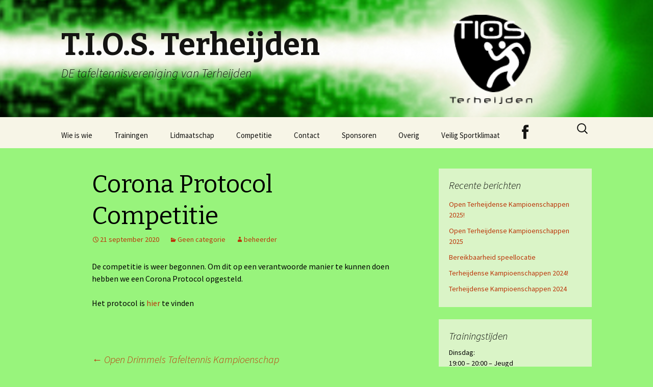

--- FILE ---
content_type: text/html; charset=UTF-8
request_url: http://tios-terheijden.nl/2020/09/21/corona-protocol-competitie/
body_size: 21014
content:
<!DOCTYPE html>
<!--[if IE 7]>
<html class="ie ie7" lang="nl">
<![endif]-->
<!--[if IE 8]>
<html class="ie ie8" lang="nl">
<![endif]-->
<!--[if !(IE 7) & !(IE 8)]><!-->
<html lang="nl">
<!--<![endif]-->
<head>
	<meta charset="UTF-8">
	<meta name="viewport" content="width=device-width">
	<title>Corona Protocol Competitie | T.I.O.S. Terheijden</title>
	<link rel="profile" href="http://gmpg.org/xfn/11">
	<link rel="pingback" href="http://tios-terheijden.nl/xmlrpc.php">
	<!--[if lt IE 9]>
	<script src="http://tios-terheijden.nl/wp-content/themes/twentythirteen/js/html5.js"></script>
	<![endif]-->
	<meta name='robots' content='max-image-preview:large' />
<link rel='dns-prefetch' href='//fonts.googleapis.com' />
<link rel='dns-prefetch' href='//netdna.bootstrapcdn.com' />
<link rel='dns-prefetch' href='//s.w.org' />
<link rel="alternate" type="application/rss+xml" title="T.I.O.S. Terheijden &raquo; Feed" href="http://tios-terheijden.nl/feed/" />
<link rel="alternate" type="application/rss+xml" title="T.I.O.S. Terheijden &raquo; Reactiesfeed" href="http://tios-terheijden.nl/comments/feed/" />
<link rel="alternate" type="text/calendar" title="T.I.O.S. Terheijden &raquo; iCal Feed" href="http://tios-terheijden.nl/events/?ical=1" />
		<script type="text/javascript">
			window._wpemojiSettings = {"baseUrl":"https:\/\/s.w.org\/images\/core\/emoji\/13.1.0\/72x72\/","ext":".png","svgUrl":"https:\/\/s.w.org\/images\/core\/emoji\/13.1.0\/svg\/","svgExt":".svg","source":{"concatemoji":"http:\/\/tios-terheijden.nl\/wp-includes\/js\/wp-emoji-release.min.js?ver=5.8.12"}};
			!function(e,a,t){var n,r,o,i=a.createElement("canvas"),p=i.getContext&&i.getContext("2d");function s(e,t){var a=String.fromCharCode;p.clearRect(0,0,i.width,i.height),p.fillText(a.apply(this,e),0,0);e=i.toDataURL();return p.clearRect(0,0,i.width,i.height),p.fillText(a.apply(this,t),0,0),e===i.toDataURL()}function c(e){var t=a.createElement("script");t.src=e,t.defer=t.type="text/javascript",a.getElementsByTagName("head")[0].appendChild(t)}for(o=Array("flag","emoji"),t.supports={everything:!0,everythingExceptFlag:!0},r=0;r<o.length;r++)t.supports[o[r]]=function(e){if(!p||!p.fillText)return!1;switch(p.textBaseline="top",p.font="600 32px Arial",e){case"flag":return s([127987,65039,8205,9895,65039],[127987,65039,8203,9895,65039])?!1:!s([55356,56826,55356,56819],[55356,56826,8203,55356,56819])&&!s([55356,57332,56128,56423,56128,56418,56128,56421,56128,56430,56128,56423,56128,56447],[55356,57332,8203,56128,56423,8203,56128,56418,8203,56128,56421,8203,56128,56430,8203,56128,56423,8203,56128,56447]);case"emoji":return!s([10084,65039,8205,55357,56613],[10084,65039,8203,55357,56613])}return!1}(o[r]),t.supports.everything=t.supports.everything&&t.supports[o[r]],"flag"!==o[r]&&(t.supports.everythingExceptFlag=t.supports.everythingExceptFlag&&t.supports[o[r]]);t.supports.everythingExceptFlag=t.supports.everythingExceptFlag&&!t.supports.flag,t.DOMReady=!1,t.readyCallback=function(){t.DOMReady=!0},t.supports.everything||(n=function(){t.readyCallback()},a.addEventListener?(a.addEventListener("DOMContentLoaded",n,!1),e.addEventListener("load",n,!1)):(e.attachEvent("onload",n),a.attachEvent("onreadystatechange",function(){"complete"===a.readyState&&t.readyCallback()})),(n=t.source||{}).concatemoji?c(n.concatemoji):n.wpemoji&&n.twemoji&&(c(n.twemoji),c(n.wpemoji)))}(window,document,window._wpemojiSettings);
		</script>
		<style type="text/css">
img.wp-smiley,
img.emoji {
	display: inline !important;
	border: none !important;
	box-shadow: none !important;
	height: 1em !important;
	width: 1em !important;
	margin: 0 .07em !important;
	vertical-align: -0.1em !important;
	background: none !important;
	padding: 0 !important;
}
</style>
	<link rel='stylesheet' id='wp-block-library-css'  href='http://tios-terheijden.nl/wp-includes/css/dist/block-library/style.min.css?ver=5.8.12' type='text/css' media='all' />
<link rel='stylesheet' id='email-subscribers-css'  href='http://tios-terheijden.nl/wp-content/plugins/email-subscribers/public/css/email-subscribers-public.css' type='text/css' media='all' />
<link rel='stylesheet' id='twentythirteen-fonts-css'  href='https://fonts.googleapis.com/css?family=Source+Sans+Pro%3A300%2C400%2C700%2C300italic%2C400italic%2C700italic%7CBitter%3A400%2C700&#038;subset=latin%2Clatin-ext' type='text/css' media='all' />
<link rel='stylesheet' id='genericons-css'  href='http://tios-terheijden.nl/wp-content/themes/twentythirteen/genericons/genericons.css?ver=3.03' type='text/css' media='all' />
<link rel='stylesheet' id='twentythirteen-style-css'  href='http://tios-terheijden.nl/wp-content/themes/twentythirteen/style.css?ver=2013-07-18' type='text/css' media='all' />
<!--[if lt IE 9]>
<link rel='stylesheet' id='twentythirteen-ie-css'  href='http://tios-terheijden.nl/wp-content/themes/twentythirteen/css/ie.css?ver=2013-07-18' type='text/css' media='all' />
<![endif]-->
<link rel='stylesheet' id='tablepress-default-css'  href='http://tios-terheijden.nl/wp-content/plugins/tablepress/css/default.min.css?ver=1.9.2' type='text/css' media='all' />
<link rel='stylesheet' id='fontawesome-css'  href='//netdna.bootstrapcdn.com/font-awesome/3.2.1/css/font-awesome.min.css?ver=1.3.9' type='text/css' media='all' />
<!--[if IE 7]>
<link rel='stylesheet' id='fontawesome-ie-css'  href='//netdna.bootstrapcdn.com/font-awesome/3.2.1/css/font-awesome-ie7.min.css?ver=1.3.9' type='text/css' media='all' />
<![endif]-->
		<style>
			/* Accessible for screen readers but hidden from view */
			.fa-hidden { position:absolute; left:-10000px; top:auto; width:1px; height:1px; overflow:hidden; }
			.rtl .fa-hidden { left:10000px; }
			.fa-showtext { margin-right: 5px; }
		</style>
		<script type='text/javascript' src='http://tios-terheijden.nl/wp-includes/js/jquery/jquery.min.js?ver=3.6.0' id='jquery-core-js'></script>
<script type='text/javascript' src='http://tios-terheijden.nl/wp-includes/js/jquery/jquery-migrate.min.js?ver=3.3.2' id='jquery-migrate-js'></script>
<script type='text/javascript' id='email-subscribers-js-extra'>
/* <![CDATA[ */
var es_data = {"messages":{"es_empty_email_notice":"Please enter email address","es_rate_limit_notice":"You need to wait for sometime before subscribing again","es_single_optin_success_message":"Successfully Subscribed.","es_double_optin_success_message":"Your subscription was successful! Kindly check your mailbox and confirm your subscription. If you don't see the email within a few minutes, check the spam\/junk folder.","es_email_exists_notice":"Email Address already exists!","es_unexpected_error_notice":"Oops.. Unexpected error occurred.","es_invalid_email_notice":"Invalid email address","es_try_later_notice":"Please try after some time"},"es_ajax_url":"http:\/\/tios-terheijden.nl\/wp-admin\/admin-ajax.php"};
/* ]]> */
</script>
<script type='text/javascript' src='http://tios-terheijden.nl/wp-content/plugins/email-subscribers/public/js/email-subscribers-public.js' id='email-subscribers-js'></script>
<link rel="https://api.w.org/" href="http://tios-terheijden.nl/wp-json/" /><link rel="alternate" type="application/json" href="http://tios-terheijden.nl/wp-json/wp/v2/posts/620" /><link rel="EditURI" type="application/rsd+xml" title="RSD" href="http://tios-terheijden.nl/xmlrpc.php?rsd" />
<link rel="wlwmanifest" type="application/wlwmanifest+xml" href="http://tios-terheijden.nl/wp-includes/wlwmanifest.xml" /> 
<meta name="generator" content="WordPress 5.8.12" />
<link rel="canonical" href="http://tios-terheijden.nl/2020/09/21/corona-protocol-competitie/" />
<link rel='shortlink' href='http://tios-terheijden.nl/?p=620' />
<link rel="alternate" type="application/json+oembed" href="http://tios-terheijden.nl/wp-json/oembed/1.0/embed?url=http%3A%2F%2Ftios-terheijden.nl%2F2020%2F09%2F21%2Fcorona-protocol-competitie%2F" />
<link rel="alternate" type="text/xml+oembed" href="http://tios-terheijden.nl/wp-json/oembed/1.0/embed?url=http%3A%2F%2Ftios-terheijden.nl%2F2020%2F09%2F21%2Fcorona-protocol-competitie%2F&#038;format=xml" />
<meta name="tec-api-version" content="v1"><meta name="tec-api-origin" content="http://tios-terheijden.nl"><link rel="https://theeventscalendar.com/" href="http://tios-terheijden.nl/wp-json/tribe/events/v1/" />	<style type="text/css" id="twentythirteen-header-css">
			.site-header {
			background: url(http://tios-terheijden.nl/wp-content/uploads/2019/07/cropped-banner-website-groen2.png) no-repeat scroll top;
			background-size: 1600px auto;
		}
		@media (max-width: 767px) {
			.site-header {
				background-size: 768px auto;
			}
		}
		@media (max-width: 359px) {
			.site-header {
				background-size: 360px auto;
			}
		}
		</style>
	</head>

<body class="post-template-default single single-post postid-620 single-format-standard tribe-no-js tribe-theme-twentythirteen sidebar">
	<div id="page" class="hfeed site">
		<header id="masthead" class="site-header" role="banner">
			<a class="home-link" href="http://tios-terheijden.nl/" title="T.I.O.S. Terheijden" rel="home">
				<h1 class="site-title">T.I.O.S. Terheijden</h1>
				<h2 class="site-description">DE tafeltennisvereniging van Terheijden</h2>
			</a>

			<div id="navbar" class="navbar">
				<nav id="site-navigation" class="navigation main-navigation" role="navigation">
					<button class="menu-toggle">Menu</button>
					<a class="screen-reader-text skip-link" href="#content" title="Naar de inhoud springen">Naar de inhoud springen</a>
					<div class="menu-recente-berichten-container"><ul id="primary-menu" class="nav-menu"><li id="menu-item-25" class="menu-item menu-item-type-post_type menu-item-object-page menu-item-25"><a href="http://tios-terheijden.nl/bestuur/">Wie is wie</a></li>
<li id="menu-item-31" class="menu-item menu-item-type-post_type menu-item-object-page menu-item-31"><a href="http://tios-terheijden.nl/trainingen/">Trainingen</a></li>
<li id="menu-item-74" class="menu-item menu-item-type-post_type menu-item-object-page menu-item-74"><a href="http://tios-terheijden.nl/lidmaatschap/">Lidmaatschap</a></li>
<li id="menu-item-99" class="menu-item menu-item-type-post_type menu-item-object-page menu-item-99"><a href="http://tios-terheijden.nl/competitie/">Competitie</a></li>
<li id="menu-item-86" class="menu-item menu-item-type-post_type menu-item-object-page menu-item-86"><a href="http://tios-terheijden.nl/contact/">Contact</a></li>
<li id="menu-item-28" class="menu-item menu-item-type-post_type menu-item-object-page menu-item-28"><a href="http://tios-terheijden.nl/sponsoren/">Sponsoren</a></li>
<li id="menu-item-92" class="menu-item menu-item-type-post_type menu-item-object-page menu-item-has-children menu-item-92"><a href="http://tios-terheijden.nl/overig/">Overig</a>
<ul class="sub-menu">
	<li id="menu-item-317" class="menu-item menu-item-type-post_type menu-item-object-page menu-item-has-children menu-item-317"><a href="http://tios-terheijden.nl/testpagina/">Uitslagen Clubkampioenschappen</a>
	<ul class="sub-menu">
		<li id="menu-item-425" class="menu-item menu-item-type-post_type menu-item-object-page menu-item-425"><a href="http://tios-terheijden.nl/uitslagen-senioren/">Uitslagen – Senioren</a></li>
		<li id="menu-item-428" class="menu-item menu-item-type-post_type menu-item-object-page menu-item-428"><a href="http://tios-terheijden.nl/uitslagen-junioren/">Uitslagen – Junioren</a></li>
		<li id="menu-item-431" class="menu-item menu-item-type-post_type menu-item-object-page menu-item-431"><a href="http://tios-terheijden.nl/uitslagen-pupillen/">Uitslagen – Pupillen</a></li>
		<li id="menu-item-484" class="menu-item menu-item-type-post_type menu-item-object-page menu-item-484"><a href="http://tios-terheijden.nl/uitslagen-dubbel/">Uitslagen – Dubbel</a></li>
	</ul>
</li>
</ul>
</li>
<li id="menu-item-61" class="menu-item menu-item-type-post_type menu-item-object-page menu-item-has-children menu-item-61"><a href="http://tios-terheijden.nl/veilig-sportklimaat/">Veilig Sportklimaat</a>
<ul class="sub-menu">
	<li id="menu-item-692" class="menu-item menu-item-type-post_type menu-item-object-page menu-item-692"><a href="http://tios-terheijden.nl/vertrouwenspersoon/">Vertrouwenspersoon</a></li>
	<li id="menu-item-364" class="menu-item menu-item-type-post_type menu-item-object-page menu-item-364"><a href="http://tios-terheijden.nl/gedragsregels/">Gedragsregels</a></li>
	<li id="menu-item-367" class="menu-item menu-item-type-post_type menu-item-object-page menu-item-367"><a href="http://tios-terheijden.nl/omgangsregels/">Omgangsregels</a></li>
	<li id="menu-item-707" class="menu-item menu-item-type-post_type menu-item-object-page menu-item-707"><a href="http://tios-terheijden.nl/privacyverklaring-ttv-tios-terheijden/">Privacyverklaring T.I.O.S. Terheijden</a></li>
</ul>
</li>
<li id="menu-item-109" class="menu-item menu-item-type-custom menu-item-object-custom social-icon facebook menu-item-109"><a href="https://www.facebook.com/TIOSTerheijden"><i class='icon-2x icon-facebook '></i><span class='fa-hidden'>Facebook</span></a></li>
</ul></div>					<form role="search" method="get" class="search-form" action="http://tios-terheijden.nl/">
				<label>
					<span class="screen-reader-text">Zoeken naar:</span>
					<input type="search" class="search-field" placeholder="Zoeken &hellip;" value="" name="s" />
				</label>
				<input type="submit" class="search-submit" value="Zoeken" />
			</form>				</nav><!-- #site-navigation -->
			</div><!-- #navbar -->
		</header><!-- #masthead -->

		<div id="main" class="site-main">

	<div id="primary" class="content-area">
		<div id="content" class="site-content" role="main">

						
				
<article id="post-620" class="post-620 post type-post status-publish format-standard hentry category-geen-categorie">
	<header class="entry-header">
		
				<h1 class="entry-title">Corona Protocol Competitie</h1>
		
		<div class="entry-meta">
			<span class="date"><a href="http://tios-terheijden.nl/2020/09/21/corona-protocol-competitie/" title="Permalink naar Corona Protocol Competitie" rel="bookmark"><time class="entry-date" datetime="2020-09-21T17:43:46+01:00">21 september 2020</time></a></span><span class="categories-links"><a href="http://tios-terheijden.nl/category/geen-categorie/" rel="category tag">Geen categorie</a></span><span class="author vcard"><a class="url fn n" href="http://tios-terheijden.nl/author/beheerder/" title="Alle berichten tonen van beheerder" rel="author">beheerder</a></span>					</div><!-- .entry-meta -->
	</header><!-- .entry-header -->

		<div class="entry-content">
		
<p>De competitie is weer begonnen. Om dit op een verantwoorde manier te kunnen doen hebben we een Corona Protocol opgesteld.</p>



<p>Het protocol is <a href="http://tios-terheijden.nl/corona-protocol-competitie/">hier</a> te vinden</p>
	</div><!-- .entry-content -->
	
	<footer class="entry-meta">
		
			</footer><!-- .entry-meta -->
</article><!-- #post -->
					<nav class="navigation post-navigation" role="navigation">
		<h1 class="screen-reader-text">Berichtnavigatie</h1>
		<div class="nav-links">

			<a href="http://tios-terheijden.nl/2020/09/08/open-drimmels-tafeltennis-kampioenschap/" rel="prev"><span class="meta-nav">&larr;</span> Open Drimmels Tafeltennis Kampioenschap</a>			<a href="http://tios-terheijden.nl/2020/10/01/open-drimmels-tafeltennis-kampioenschap-2/" rel="next">Open Drimmels Tafeltennis Kampioenschap <span class="meta-nav">&rarr;</span></a>
		</div><!-- .nav-links -->
	</nav><!-- .navigation -->
					
<div id="comments" class="comments-area">

	
	
</div><!-- #comments -->
			
		</div><!-- #content -->
	</div><!-- #primary -->

	<div id="tertiary" class="sidebar-container" role="complementary">
		<div class="sidebar-inner">
			<div class="widget-area">
				
		<aside id="recent-posts-4" class="widget widget_recent_entries">
		<h3 class="widget-title">Recente berichten</h3>
		<ul>
											<li>
					<a href="http://tios-terheijden.nl/2025/03/26/open-terheijdense-kampioenschappen-2025/">Open Terheijdense Kampioenschappen 2025!</a>
									</li>
											<li>
					<a href="http://tios-terheijden.nl/2025/02/07/open-terheijdense-tafeltenniskampioenschappen-2025/">Open Terheijdense Kampioenschappen 2025</a>
									</li>
											<li>
					<a href="http://tios-terheijden.nl/2024/09/17/bereikbaarheid-speellocatie/">Bereikbaarheid speellocatie</a>
									</li>
											<li>
					<a href="http://tios-terheijden.nl/2024/05/10/terheijdense-tafeltenniskampioenschappen-2024/">Terheijdense Kampioenschappen 2024!</a>
									</li>
											<li>
					<a href="http://tios-terheijden.nl/2024/03/04/terheijdense-kampioenschappen-2024/">Terheijdense Kampioenschappen 2024</a>
									</li>
					</ul>

		</aside><aside id="text-3" class="widget widget_text"><h3 class="widget-title">Trainingstijden</h3>			<div class="textwidget"><p>Dinsdag:<br />
19:00 &#8211; 20:00 &#8211; Jeugd<br />
20:00 &#8211; 21.30 &#8211; Senioren</p>
<p>Vrijdag:<br />
20:00 &#8211; 21.30 &#8211; Senioren</p>
<p>Competitie:<br />
Vrijdag 20:15</p>
</div>
		</aside><aside id="block-4" class="widget widget_block"><a href="https://www.e-boekhouden.nl/?c=vssp" title="e-Boekhouden.nl" target="blank"><img src="https://www.e-boekhouden.nl/Content/Sponsoring/180-90c.png" alt="e-Boekhouden.nl"></a></aside>			</div><!-- .widget-area -->
		</div><!-- .sidebar-inner -->
	</div><!-- #tertiary -->

		</div><!-- #main -->
		<footer id="colophon" class="site-footer" role="contentinfo">
			
			<div class="site-info">
								<a href="https://wordpress.org/" title="Semantisch persoonlijk publicatie platform">Ondersteund door WordPress</a>
			</div><!-- .site-info -->
		</footer><!-- #colophon -->
	</div><!-- #page -->

			<script>
		( function ( body ) {
			'use strict';
			body.className = body.className.replace( /\btribe-no-js\b/, 'tribe-js' );
		} )( document.body );
		</script>
		<script> /* <![CDATA[ */var tribe_l10n_datatables = {"aria":{"sort_ascending":": activate to sort column ascending","sort_descending":": activate to sort column descending"},"length_menu":"Show _MENU_ entries","empty_table":"No data available in table","info":"Showing _START_ to _END_ of _TOTAL_ entries","info_empty":"Showing 0 to 0 of 0 entries","info_filtered":"(filtered from _MAX_ total entries)","zero_records":"No matching records found","search":"Search:","all_selected_text":"All items on this page were selected. ","select_all_link":"Select all pages","clear_selection":"Clear Selection.","pagination":{"all":"All","next":"Next","previous":"Previous"},"select":{"rows":{"0":"","_":": Selected %d rows","1":": Selected 1 row"}},"datepicker":{"dayNames":["zondag","maandag","dinsdag","woensdag","donderdag","vrijdag","zaterdag"],"dayNamesShort":["zo","ma","di","wo","do","vr","za"],"dayNamesMin":["Z","M","D","W","D","V","Z"],"monthNames":["januari","februari","maart","april","mei","juni","juli","augustus","september","oktober","november","december"],"monthNamesShort":["januari","februari","maart","april","mei","juni","juli","augustus","september","oktober","november","december"],"monthNamesMin":["jan","feb","mrt","apr","mei","jun","jul","aug","sep","okt","nov","dec"],"nextText":"Volgende","prevText":"Vorige","currentText":"Vandaag","closeText":"Gereed","today":"Vandaag","clear":"Duidelijk"}};var tribe_system_info = {"sysinfo_optin_nonce":"d006d21a66","clipboard_btn_text":"Copy to clipboard","clipboard_copied_text":"System info copied","clipboard_fail_text":"Press \"Cmd + C\" to copy"};/* ]]> */ </script><link rel='stylesheet' id='tribe-events-custom-jquery-styles-css'  href='http://tios-terheijden.nl/wp-content/plugins/the-events-calendar/vendor/jquery/smoothness/jquery-ui-1.8.23.custom.css?ver=4.8.2' type='text/css' media='all' />
<link rel='stylesheet' id='tribe-events-bootstrap-datepicker-css-css'  href='http://tios-terheijden.nl/wp-content/plugins/the-events-calendar/vendor/bootstrap-datepicker/css/bootstrap-datepicker.standalone.min.css?ver=4.8.2' type='text/css' media='all' />
<link rel='stylesheet' id='tribe-events-calendar-style-css'  href='http://tios-terheijden.nl/wp-content/plugins/the-events-calendar/src/resources/css/tribe-events-theme.min.css?ver=4.8.2' type='text/css' media='all' />
<link rel='stylesheet' id='bxSlidercss-css'  href='http://tios-terheijden.nl/wp-content/plugins/slider-image/style/jquery.bxslider.css?ver=5.8.12' type='text/css' media='all' />
<script type='text/javascript' src='http://tios-terheijden.nl/wp-content/themes/twentythirteen/js/functions.js?ver=20150330' id='twentythirteen-script-js'></script>
<script type='text/javascript' src='http://tios-terheijden.nl/wp-includes/js/wp-embed.min.js?ver=5.8.12' id='wp-embed-js'></script>
<script type='text/javascript' src='http://tios-terheijden.nl/wp-content/plugins/slider-image/js/jquery.bxslider.js?ver=1.0.0' id='bxSlider-js'></script>
<script type='text/javascript' src='http://tios-terheijden.nl/wp-content/plugins/slider-image/js/bxslider.setup.js?ver=1.0.0' id='bxSliderSetup-js'></script>
</body>
</html>